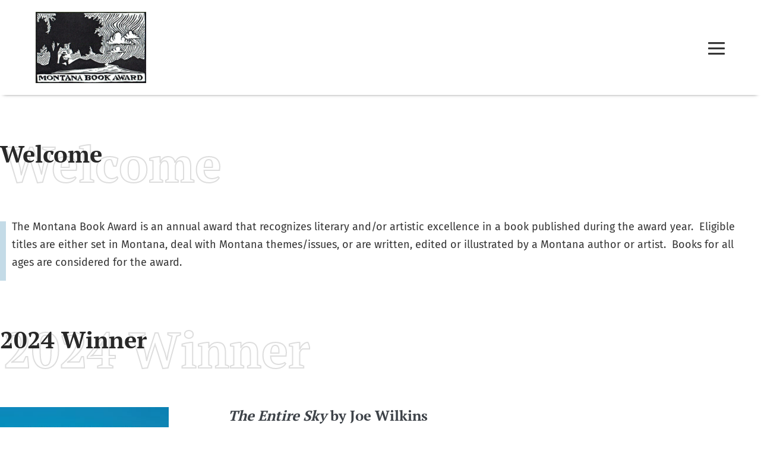

--- FILE ---
content_type: text/html; charset=UTF-8
request_url: https://montanabookaward.org/
body_size: 12695
content:
<!DOCTYPE html>

<html lang="en-US" prefix="og: https://ogp.me/ns#">

<head>
	<meta charset="UTF-8">
	<meta name="viewport" content="width=device-width, initial-scale=1">
	<link rel="profile" href="http://gmpg.org/xfn/11">
		<style>img:is([sizes="auto" i], [sizes^="auto," i]) { contain-intrinsic-size: 3000px 1500px }</style>
	
<!-- Search Engine Optimization by Rank Math - https://rankmath.com/ -->
<title>Welcome - Montana Book Award</title>
<meta name="description" content="The Montana Book Award is an annual award that recognizes literary and/or artistic excellence in a book published during the award year.  Eligible titles are"/>
<meta name="robots" content="index, follow, max-snippet:-1, max-video-preview:-1, max-image-preview:large"/>
<link rel="canonical" href="https://montanabookaward.org/" />
<meta property="og:locale" content="en_US" />
<meta property="og:type" content="website" />
<meta property="og:title" content="Welcome - Montana Book Award" />
<meta property="og:description" content="The Montana Book Award is an annual award that recognizes literary and/or artistic excellence in a book published during the award year.  Eligible titles are" />
<meta property="og:url" content="https://montanabookaward.org/" />
<meta property="og:site_name" content="Montana Book Award" />
<meta property="og:updated_time" content="2025-04-18T20:39:10+00:00" />
<meta property="article:published_time" content="2020-04-18T12:03:51+00:00" />
<meta property="article:modified_time" content="2025-04-18T20:39:10+00:00" />
<meta name="twitter:card" content="summary_large_image" />
<meta name="twitter:title" content="Welcome - Montana Book Award" />
<meta name="twitter:description" content="The Montana Book Award is an annual award that recognizes literary and/or artistic excellence in a book published during the award year.  Eligible titles are" />
<meta name="twitter:label1" content="Written by" />
<meta name="twitter:data1" content="TestMBA2020" />
<meta name="twitter:label2" content="Time to read" />
<meta name="twitter:data2" content="1 minute" />
<script type="application/ld+json" class="rank-math-schema">{"@context":"https://schema.org","@graph":[{"@type":"Organization","@id":"https://montanabookaward.org/#organization","name":"Montana Book Award","url":"https://montanabookaward.org","logo":{"@type":"ImageObject","@id":"https://montanabookaward.org/#logo","url":"https://montanabookaward.org/wp-content/uploads/2020/04/cropped-mba_logo-2.jpg","contentUrl":"https://montanabookaward.org/wp-content/uploads/2020/04/cropped-mba_logo-2.jpg","caption":"Montana Book Award","inLanguage":"en-US","width":"244","height":"158"}},{"@type":"WebSite","@id":"https://montanabookaward.org/#website","url":"https://montanabookaward.org","name":"Montana Book Award","publisher":{"@id":"https://montanabookaward.org/#organization"},"inLanguage":"en-US","potentialAction":{"@type":"SearchAction","target":"https://montanabookaward.org/?s={search_term_string}","query-input":"required name=search_term_string"}},{"@type":"ImageObject","@id":"https://montanabookaward.org/wp-content/uploads/2025/02/Entire-Sky.jpg","url":"https://montanabookaward.org/wp-content/uploads/2025/02/Entire-Sky.jpg","width":"200","height":"200","inLanguage":"en-US"},{"@type":"WebPage","@id":"https://montanabookaward.org/#webpage","url":"https://montanabookaward.org/","name":"Welcome - Montana Book Award","datePublished":"2020-04-18T12:03:51+00:00","dateModified":"2025-04-18T20:39:10+00:00","about":{"@id":"https://montanabookaward.org/#organization"},"isPartOf":{"@id":"https://montanabookaward.org/#website"},"primaryImageOfPage":{"@id":"https://montanabookaward.org/wp-content/uploads/2025/02/Entire-Sky.jpg"},"inLanguage":"en-US"},{"@type":"Person","@id":"https://montanabookaward.org/author/testmba2020/","name":"TestMBA2020","url":"https://montanabookaward.org/author/testmba2020/","image":{"@type":"ImageObject","@id":"https://secure.gravatar.com/avatar/fb6171a5464faa35a2d1afa0f59bb0eff2c362208a8b80573de34dfe1a505532?s=96&amp;d=mm&amp;r=g","url":"https://secure.gravatar.com/avatar/fb6171a5464faa35a2d1afa0f59bb0eff2c362208a8b80573de34dfe1a505532?s=96&amp;d=mm&amp;r=g","caption":"TestMBA2020","inLanguage":"en-US"},"sameAs":["http://montanabookaward.org"],"worksFor":{"@id":"https://montanabookaward.org/#organization"}},{"@type":"Article","headline":"Welcome - Montana Book Award","keywords":"Welcome","datePublished":"2020-04-18T12:03:51+00:00","dateModified":"2025-04-18T20:39:10+00:00","author":{"@id":"https://montanabookaward.org/author/testmba2020/","name":"TestMBA2020"},"publisher":{"@id":"https://montanabookaward.org/#organization"},"description":"The Montana Book Award is an annual award that recognizes literary and/or artistic excellence in a book published during the award year.\u00a0 Eligible titles are","name":"Welcome - Montana Book Award","@id":"https://montanabookaward.org/#richSnippet","isPartOf":{"@id":"https://montanabookaward.org/#webpage"},"image":{"@id":"https://montanabookaward.org/wp-content/uploads/2025/02/Entire-Sky.jpg"},"inLanguage":"en-US","mainEntityOfPage":{"@id":"https://montanabookaward.org/#webpage"}}]}</script>
<meta name="google-site-verification" content="g7g9bHEWLE-ClHOA--4IOnT4YCsyqzB5MGpEWWz3btU" />
<!-- /Rank Math WordPress SEO plugin -->

		<style class="wpbf-google-fonts">@font-face{font-family:'Fira Sans';font-style:normal;font-weight:400;font-display:swap;src:url(https://montanabookaward.org/wp-content/fonts/fira-sans/va9E4kDNxMZdWfMOD5VvmojLeTY.woff2) format('woff2');unicode-range:U+0460-052F,U+1C80-1C88,U+20B4,U+2DE0-2DFF,U+A640-A69F,U+FE2E-FE2F;}@font-face{font-family:'Fira Sans';font-style:normal;font-weight:400;font-display:swap;src:url(https://montanabookaward.org/wp-content/fonts/fira-sans/va9E4kDNxMZdWfMOD5Vvk4jLeTY.woff2) format('woff2');unicode-range:U+0301,U+0400-045F,U+0490-0491,U+04B0-04B1,U+2116;}@font-face{font-family:'Fira Sans';font-style:normal;font-weight:400;font-display:swap;src:url(https://montanabookaward.org/wp-content/fonts/fira-sans/va9E4kDNxMZdWfMOD5Vvm4jLeTY.woff2) format('woff2');unicode-range:U+1F00-1FFF;}@font-face{font-family:'Fira Sans';font-style:normal;font-weight:400;font-display:swap;src:url(https://montanabookaward.org/wp-content/fonts/fira-sans/va9E4kDNxMZdWfMOD5VvlIjLeTY.woff2) format('woff2');unicode-range:U+0370-0377,U+037A-037F,U+0384-038A,U+038C,U+038E-03A1,U+03A3-03FF;}@font-face{font-family:'Fira Sans';font-style:normal;font-weight:400;font-display:swap;src:url(https://montanabookaward.org/wp-content/fonts/fira-sans/va9E4kDNxMZdWfMOD5VvmIjLeTY.woff2) format('woff2');unicode-range:U+0102-0103,U+0110-0111,U+0128-0129,U+0168-0169,U+01A0-01A1,U+01AF-01B0,U+0300-0301,U+0303-0304,U+0308-0309,U+0323,U+0329,U+1EA0-1EF9,U+20AB;}@font-face{font-family:'Fira Sans';font-style:normal;font-weight:400;font-display:swap;src:url(https://montanabookaward.org/wp-content/fonts/fira-sans/va9E4kDNxMZdWfMOD5VvmYjLeTY.woff2) format('woff2');unicode-range:U+0100-02AF,U+0304,U+0308,U+0329,U+1E00-1E9F,U+1EF2-1EFF,U+2020,U+20A0-20AB,U+20AD-20C0,U+2113,U+2C60-2C7F,U+A720-A7FF;}@font-face{font-family:'Fira Sans';font-style:normal;font-weight:400;font-display:swap;src:url(https://montanabookaward.org/wp-content/fonts/fira-sans/va9E4kDNxMZdWfMOD5Vvl4jL.woff2) format('woff2');unicode-range:U+0000-00FF,U+0131,U+0152-0153,U+02BB-02BC,U+02C6,U+02DA,U+02DC,U+0304,U+0308,U+0329,U+2000-206F,U+2074,U+20AC,U+2122,U+2191,U+2193,U+2212,U+2215,U+FEFF,U+FFFD;}@font-face{font-family:'Fira Sans';font-style:normal;font-weight:700;font-display:swap;src:url(https://montanabookaward.org/wp-content/fonts/fira-sans/va9B4kDNxMZdWfMOD5VnLK3eSxf6TF0.woff2) format('woff2');unicode-range:U+0460-052F,U+1C80-1C88,U+20B4,U+2DE0-2DFF,U+A640-A69F,U+FE2E-FE2F;}@font-face{font-family:'Fira Sans';font-style:normal;font-weight:700;font-display:swap;src:url(https://montanabookaward.org/wp-content/fonts/fira-sans/va9B4kDNxMZdWfMOD5VnLK3eQhf6TF0.woff2) format('woff2');unicode-range:U+0301,U+0400-045F,U+0490-0491,U+04B0-04B1,U+2116;}@font-face{font-family:'Fira Sans';font-style:normal;font-weight:700;font-display:swap;src:url(https://montanabookaward.org/wp-content/fonts/fira-sans/va9B4kDNxMZdWfMOD5VnLK3eShf6TF0.woff2) format('woff2');unicode-range:U+1F00-1FFF;}@font-face{font-family:'Fira Sans';font-style:normal;font-weight:700;font-display:swap;src:url(https://montanabookaward.org/wp-content/fonts/fira-sans/va9B4kDNxMZdWfMOD5VnLK3eRRf6TF0.woff2) format('woff2');unicode-range:U+0370-0377,U+037A-037F,U+0384-038A,U+038C,U+038E-03A1,U+03A3-03FF;}@font-face{font-family:'Fira Sans';font-style:normal;font-weight:700;font-display:swap;src:url(https://montanabookaward.org/wp-content/fonts/fira-sans/va9B4kDNxMZdWfMOD5VnLK3eSRf6TF0.woff2) format('woff2');unicode-range:U+0102-0103,U+0110-0111,U+0128-0129,U+0168-0169,U+01A0-01A1,U+01AF-01B0,U+0300-0301,U+0303-0304,U+0308-0309,U+0323,U+0329,U+1EA0-1EF9,U+20AB;}@font-face{font-family:'Fira Sans';font-style:normal;font-weight:700;font-display:swap;src:url(https://montanabookaward.org/wp-content/fonts/fira-sans/va9B4kDNxMZdWfMOD5VnLK3eSBf6TF0.woff2) format('woff2');unicode-range:U+0100-02AF,U+0304,U+0308,U+0329,U+1E00-1E9F,U+1EF2-1EFF,U+2020,U+20A0-20AB,U+20AD-20C0,U+2113,U+2C60-2C7F,U+A720-A7FF;}@font-face{font-family:'Fira Sans';font-style:normal;font-weight:700;font-display:swap;src:url(https://montanabookaward.org/wp-content/fonts/fira-sans/va9B4kDNxMZdWfMOD5VnLK3eRhf6.woff2) format('woff2');unicode-range:U+0000-00FF,U+0131,U+0152-0153,U+02BB-02BC,U+02C6,U+02DA,U+02DC,U+0304,U+0308,U+0329,U+2000-206F,U+2074,U+20AC,U+2122,U+2191,U+2193,U+2212,U+2215,U+FEFF,U+FFFD;}@font-face{font-family:'PT Serif';font-style:normal;font-weight:700;font-display:swap;src:url(https://montanabookaward.org/wp-content/fonts/pt-serif/EJRSQgYoZZY2vCFuvAnt66qfVyvHpA.woff2) format('woff2');unicode-range:U+0460-052F,U+1C80-1C88,U+20B4,U+2DE0-2DFF,U+A640-A69F,U+FE2E-FE2F;}@font-face{font-family:'PT Serif';font-style:normal;font-weight:700;font-display:swap;src:url(https://montanabookaward.org/wp-content/fonts/pt-serif/EJRSQgYoZZY2vCFuvAnt66qWVyvHpA.woff2) format('woff2');unicode-range:U+0301,U+0400-045F,U+0490-0491,U+04B0-04B1,U+2116;}@font-face{font-family:'PT Serif';font-style:normal;font-weight:700;font-display:swap;src:url(https://montanabookaward.org/wp-content/fonts/pt-serif/EJRSQgYoZZY2vCFuvAnt66qcVyvHpA.woff2) format('woff2');unicode-range:U+0100-02AF,U+0304,U+0308,U+0329,U+1E00-1E9F,U+1EF2-1EFF,U+2020,U+20A0-20AB,U+20AD-20C0,U+2113,U+2C60-2C7F,U+A720-A7FF;}@font-face{font-family:'PT Serif';font-style:normal;font-weight:700;font-display:swap;src:url(https://montanabookaward.org/wp-content/fonts/pt-serif/EJRSQgYoZZY2vCFuvAnt66qSVys.woff2) format('woff2');unicode-range:U+0000-00FF,U+0131,U+0152-0153,U+02BB-02BC,U+02C6,U+02DA,U+02DC,U+0304,U+0308,U+0329,U+2000-206F,U+2074,U+20AC,U+2122,U+2191,U+2193,U+2212,U+2215,U+FEFF,U+FFFD;}</style>
		<style id='global-styles-inline-css'>
:root{--wp--preset--aspect-ratio--square: 1;--wp--preset--aspect-ratio--4-3: 4/3;--wp--preset--aspect-ratio--3-4: 3/4;--wp--preset--aspect-ratio--3-2: 3/2;--wp--preset--aspect-ratio--2-3: 2/3;--wp--preset--aspect-ratio--16-9: 16/9;--wp--preset--aspect-ratio--9-16: 9/16;--wp--preset--color--black: #000000;--wp--preset--color--cyan-bluish-gray: #abb8c3;--wp--preset--color--white: #ffffff;--wp--preset--color--pale-pink: #f78da7;--wp--preset--color--vivid-red: #cf2e2e;--wp--preset--color--luminous-vivid-orange: #ff6900;--wp--preset--color--luminous-vivid-amber: #fcb900;--wp--preset--color--light-green-cyan: #7bdcb5;--wp--preset--color--vivid-green-cyan: #00d084;--wp--preset--color--pale-cyan-blue: #8ed1fc;--wp--preset--color--vivid-cyan-blue: #0693e3;--wp--preset--color--vivid-purple: #9b51e0;--wp--preset--gradient--vivid-cyan-blue-to-vivid-purple: linear-gradient(135deg,rgba(6,147,227,1) 0%,rgb(155,81,224) 100%);--wp--preset--gradient--light-green-cyan-to-vivid-green-cyan: linear-gradient(135deg,rgb(122,220,180) 0%,rgb(0,208,130) 100%);--wp--preset--gradient--luminous-vivid-amber-to-luminous-vivid-orange: linear-gradient(135deg,rgba(252,185,0,1) 0%,rgba(255,105,0,1) 100%);--wp--preset--gradient--luminous-vivid-orange-to-vivid-red: linear-gradient(135deg,rgba(255,105,0,1) 0%,rgb(207,46,46) 100%);--wp--preset--gradient--very-light-gray-to-cyan-bluish-gray: linear-gradient(135deg,rgb(238,238,238) 0%,rgb(169,184,195) 100%);--wp--preset--gradient--cool-to-warm-spectrum: linear-gradient(135deg,rgb(74,234,220) 0%,rgb(151,120,209) 20%,rgb(207,42,186) 40%,rgb(238,44,130) 60%,rgb(251,105,98) 80%,rgb(254,248,76) 100%);--wp--preset--gradient--blush-light-purple: linear-gradient(135deg,rgb(255,206,236) 0%,rgb(152,150,240) 100%);--wp--preset--gradient--blush-bordeaux: linear-gradient(135deg,rgb(254,205,165) 0%,rgb(254,45,45) 50%,rgb(107,0,62) 100%);--wp--preset--gradient--luminous-dusk: linear-gradient(135deg,rgb(255,203,112) 0%,rgb(199,81,192) 50%,rgb(65,88,208) 100%);--wp--preset--gradient--pale-ocean: linear-gradient(135deg,rgb(255,245,203) 0%,rgb(182,227,212) 50%,rgb(51,167,181) 100%);--wp--preset--gradient--electric-grass: linear-gradient(135deg,rgb(202,248,128) 0%,rgb(113,206,126) 100%);--wp--preset--gradient--midnight: linear-gradient(135deg,rgb(2,3,129) 0%,rgb(40,116,252) 100%);--wp--preset--font-size--small: 14px;--wp--preset--font-size--medium: 20px;--wp--preset--font-size--large: 20px;--wp--preset--font-size--x-large: 42px;--wp--preset--font-size--tiny: 12px;--wp--preset--font-size--regular: 16px;--wp--preset--font-size--larger: 32px;--wp--preset--font-size--extra: 44px;--wp--preset--spacing--20: 0.44rem;--wp--preset--spacing--30: 0.67rem;--wp--preset--spacing--40: 1rem;--wp--preset--spacing--50: 1.5rem;--wp--preset--spacing--60: 2.25rem;--wp--preset--spacing--70: 3.38rem;--wp--preset--spacing--80: 5.06rem;--wp--preset--shadow--natural: 6px 6px 9px rgba(0, 0, 0, 0.2);--wp--preset--shadow--deep: 12px 12px 50px rgba(0, 0, 0, 0.4);--wp--preset--shadow--sharp: 6px 6px 0px rgba(0, 0, 0, 0.2);--wp--preset--shadow--outlined: 6px 6px 0px -3px rgba(255, 255, 255, 1), 6px 6px rgba(0, 0, 0, 1);--wp--preset--shadow--crisp: 6px 6px 0px rgba(0, 0, 0, 1);}:root { --wp--style--global--content-size: 1000px;--wp--style--global--wide-size: 1400px; }:where(body) { margin: 0; }.wp-site-blocks > .alignleft { float: left; margin-right: 2em; }.wp-site-blocks > .alignright { float: right; margin-left: 2em; }.wp-site-blocks > .aligncenter { justify-content: center; margin-left: auto; margin-right: auto; }:where(.wp-site-blocks) > * { margin-block-start: 24px; margin-block-end: 0; }:where(.wp-site-blocks) > :first-child { margin-block-start: 0; }:where(.wp-site-blocks) > :last-child { margin-block-end: 0; }:root { --wp--style--block-gap: 24px; }:root :where(.is-layout-flow) > :first-child{margin-block-start: 0;}:root :where(.is-layout-flow) > :last-child{margin-block-end: 0;}:root :where(.is-layout-flow) > *{margin-block-start: 24px;margin-block-end: 0;}:root :where(.is-layout-constrained) > :first-child{margin-block-start: 0;}:root :where(.is-layout-constrained) > :last-child{margin-block-end: 0;}:root :where(.is-layout-constrained) > *{margin-block-start: 24px;margin-block-end: 0;}:root :where(.is-layout-flex){gap: 24px;}:root :where(.is-layout-grid){gap: 24px;}.is-layout-flow > .alignleft{float: left;margin-inline-start: 0;margin-inline-end: 2em;}.is-layout-flow > .alignright{float: right;margin-inline-start: 2em;margin-inline-end: 0;}.is-layout-flow > .aligncenter{margin-left: auto !important;margin-right: auto !important;}.is-layout-constrained > .alignleft{float: left;margin-inline-start: 0;margin-inline-end: 2em;}.is-layout-constrained > .alignright{float: right;margin-inline-start: 2em;margin-inline-end: 0;}.is-layout-constrained > .aligncenter{margin-left: auto !important;margin-right: auto !important;}.is-layout-constrained > :where(:not(.alignleft):not(.alignright):not(.alignfull)){max-width: var(--wp--style--global--content-size);margin-left: auto !important;margin-right: auto !important;}.is-layout-constrained > .alignwide{max-width: var(--wp--style--global--wide-size);}body .is-layout-flex{display: flex;}.is-layout-flex{flex-wrap: wrap;align-items: center;}.is-layout-flex > :is(*, div){margin: 0;}body .is-layout-grid{display: grid;}.is-layout-grid > :is(*, div){margin: 0;}body{padding-top: 0px;padding-right: 0px;padding-bottom: 0px;padding-left: 0px;}a:where(:not(.wp-element-button)){text-decoration: underline;}:root :where(.wp-element-button, .wp-block-button__link){background-color: #32373c;border-width: 0;color: #fff;font-family: inherit;font-size: inherit;line-height: inherit;padding: calc(0.667em + 2px) calc(1.333em + 2px);text-decoration: none;}.has-black-color{color: var(--wp--preset--color--black) !important;}.has-cyan-bluish-gray-color{color: var(--wp--preset--color--cyan-bluish-gray) !important;}.has-white-color{color: var(--wp--preset--color--white) !important;}.has-pale-pink-color{color: var(--wp--preset--color--pale-pink) !important;}.has-vivid-red-color{color: var(--wp--preset--color--vivid-red) !important;}.has-luminous-vivid-orange-color{color: var(--wp--preset--color--luminous-vivid-orange) !important;}.has-luminous-vivid-amber-color{color: var(--wp--preset--color--luminous-vivid-amber) !important;}.has-light-green-cyan-color{color: var(--wp--preset--color--light-green-cyan) !important;}.has-vivid-green-cyan-color{color: var(--wp--preset--color--vivid-green-cyan) !important;}.has-pale-cyan-blue-color{color: var(--wp--preset--color--pale-cyan-blue) !important;}.has-vivid-cyan-blue-color{color: var(--wp--preset--color--vivid-cyan-blue) !important;}.has-vivid-purple-color{color: var(--wp--preset--color--vivid-purple) !important;}.has-black-background-color{background-color: var(--wp--preset--color--black) !important;}.has-cyan-bluish-gray-background-color{background-color: var(--wp--preset--color--cyan-bluish-gray) !important;}.has-white-background-color{background-color: var(--wp--preset--color--white) !important;}.has-pale-pink-background-color{background-color: var(--wp--preset--color--pale-pink) !important;}.has-vivid-red-background-color{background-color: var(--wp--preset--color--vivid-red) !important;}.has-luminous-vivid-orange-background-color{background-color: var(--wp--preset--color--luminous-vivid-orange) !important;}.has-luminous-vivid-amber-background-color{background-color: var(--wp--preset--color--luminous-vivid-amber) !important;}.has-light-green-cyan-background-color{background-color: var(--wp--preset--color--light-green-cyan) !important;}.has-vivid-green-cyan-background-color{background-color: var(--wp--preset--color--vivid-green-cyan) !important;}.has-pale-cyan-blue-background-color{background-color: var(--wp--preset--color--pale-cyan-blue) !important;}.has-vivid-cyan-blue-background-color{background-color: var(--wp--preset--color--vivid-cyan-blue) !important;}.has-vivid-purple-background-color{background-color: var(--wp--preset--color--vivid-purple) !important;}.has-black-border-color{border-color: var(--wp--preset--color--black) !important;}.has-cyan-bluish-gray-border-color{border-color: var(--wp--preset--color--cyan-bluish-gray) !important;}.has-white-border-color{border-color: var(--wp--preset--color--white) !important;}.has-pale-pink-border-color{border-color: var(--wp--preset--color--pale-pink) !important;}.has-vivid-red-border-color{border-color: var(--wp--preset--color--vivid-red) !important;}.has-luminous-vivid-orange-border-color{border-color: var(--wp--preset--color--luminous-vivid-orange) !important;}.has-luminous-vivid-amber-border-color{border-color: var(--wp--preset--color--luminous-vivid-amber) !important;}.has-light-green-cyan-border-color{border-color: var(--wp--preset--color--light-green-cyan) !important;}.has-vivid-green-cyan-border-color{border-color: var(--wp--preset--color--vivid-green-cyan) !important;}.has-pale-cyan-blue-border-color{border-color: var(--wp--preset--color--pale-cyan-blue) !important;}.has-vivid-cyan-blue-border-color{border-color: var(--wp--preset--color--vivid-cyan-blue) !important;}.has-vivid-purple-border-color{border-color: var(--wp--preset--color--vivid-purple) !important;}.has-vivid-cyan-blue-to-vivid-purple-gradient-background{background: var(--wp--preset--gradient--vivid-cyan-blue-to-vivid-purple) !important;}.has-light-green-cyan-to-vivid-green-cyan-gradient-background{background: var(--wp--preset--gradient--light-green-cyan-to-vivid-green-cyan) !important;}.has-luminous-vivid-amber-to-luminous-vivid-orange-gradient-background{background: var(--wp--preset--gradient--luminous-vivid-amber-to-luminous-vivid-orange) !important;}.has-luminous-vivid-orange-to-vivid-red-gradient-background{background: var(--wp--preset--gradient--luminous-vivid-orange-to-vivid-red) !important;}.has-very-light-gray-to-cyan-bluish-gray-gradient-background{background: var(--wp--preset--gradient--very-light-gray-to-cyan-bluish-gray) !important;}.has-cool-to-warm-spectrum-gradient-background{background: var(--wp--preset--gradient--cool-to-warm-spectrum) !important;}.has-blush-light-purple-gradient-background{background: var(--wp--preset--gradient--blush-light-purple) !important;}.has-blush-bordeaux-gradient-background{background: var(--wp--preset--gradient--blush-bordeaux) !important;}.has-luminous-dusk-gradient-background{background: var(--wp--preset--gradient--luminous-dusk) !important;}.has-pale-ocean-gradient-background{background: var(--wp--preset--gradient--pale-ocean) !important;}.has-electric-grass-gradient-background{background: var(--wp--preset--gradient--electric-grass) !important;}.has-midnight-gradient-background{background: var(--wp--preset--gradient--midnight) !important;}.has-small-font-size{font-size: var(--wp--preset--font-size--small) !important;}.has-medium-font-size{font-size: var(--wp--preset--font-size--medium) !important;}.has-large-font-size{font-size: var(--wp--preset--font-size--large) !important;}.has-x-large-font-size{font-size: var(--wp--preset--font-size--x-large) !important;}.has-tiny-font-size{font-size: var(--wp--preset--font-size--tiny) !important;}.has-regular-font-size{font-size: var(--wp--preset--font-size--regular) !important;}.has-larger-font-size{font-size: var(--wp--preset--font-size--larger) !important;}.has-extra-font-size{font-size: var(--wp--preset--font-size--extra) !important;}
:root :where(.wp-block-pullquote){font-size: 1.5em;line-height: 1.6;}
</style>
<link rel='stylesheet' id='wpbf-icon-font-css' href='https://montanabookaward.org/wp-content/themes/page-builder-framework/css/min/iconfont-min.css?ver=2.11.6' media='all' />
<link rel='stylesheet' id='wpbf-style-css' href='https://montanabookaward.org/wp-content/themes/page-builder-framework/css/min/style-min.css?ver=2.11.6' media='all' />
<link rel='stylesheet' id='wpbf-premium-css' href='https://montanabookaward.org/wp-content/plugins/wpbf-premium/css/wpbf-premium.css?ver=2.10.2' media='all' />
<style id='wpbf-premium-inline-css'>
h2{text-transform:none;}h3{text-transform:none;}body,button,input,optgroup,select,textarea,h1,h2,h3,h4,h5,h6{font-family:"Fira Sans";font-weight:400;font-style:normal;}body{color:#353535;}.wpbf-menu,.wpbf-mobile-menu{font-family:"Fira Sans";font-weight:400;font-style:normal;}h1,h2,h3,h4,h5,h6{font-family:"PT Serif";font-weight:700;font-style:normal;}h2{font-family:"PT Serif";font-weight:700;font-style:normal;}h3{font-family:"PT Serif";font-weight:700;font-style:normal;}.wpbf-container{max-width:1366;}a{color:#006699;}.bypostauthor{border-color:#006699;}.wpbf-button-primary{background:#006699;}a:hover{color:#303030;}.wpbf-button-primary:hover{background:#303030;}.wpbf-menu > .current-menu-item > a{color:#303030!important;}.wp-block-cover .wp-block-cover__inner-container,.wp-block-group .wp-block-group__inner-container{max-width:1366;}.wpbf-sidebar .widget,.elementor-widget-sidebar .widget{background:#ffffff;}.wpbf-archive-content .wpbf-post{text-align:left;}.wpbf-navigation .wpbf-2-3{width:46%;}.wpbf-navigation .wpbf-1-3{width:54%;}.wpbf-logo img,.wpbf-mobile-logo img{width:186px;}.wpbf-nav-wrapper{max-width:1366px;}.wpbf-nav-wrapper{padding-top:25px;padding-bottom:25px;}.wpbf-navigation .wpbf-menu > .menu-item > a{padding-left:34px;padding-right:34px;}.wpbf-navigation:not(.wpbf-navigation-transparent):not(.wpbf-navigation-active){background-color:#ffffff;}.wpbf-navigation .wpbf-menu a,.wpbf-mobile-menu a,.wpbf-close{color:#000000;}.wpbf-navigation .wpbf-menu a,.wpbf-mobile-menu a{font-size:20px;}.wpbf-sub-menu > .menu-item-has-children:not(.wpbf-mega-menu) li{border-bottom:1px solid #f5f5f7;border-bottom-color:#ffffff;}.wpbf-sub-menu > .menu-item-has-children:not(.wpbf-mega-menu) li:last-child{border-bottom:none}.wpbf-sub-menu > .menu-item-has-children:not(.wpbf-mega-menu) .sub-menu{width:275px;}.wpbf-navigation .wpbf-menu .sub-menu a{font-size:16px;}.wpbf-mobile-nav-item{font-size:28px;}.wpbf-menu-effect-modern > .menu-item > a:after{background-color:rgba(0,102,153,0.23);}.wpbf-menu-effect-modern > .menu-item > a:hover:after{width:-moz-calc(100% - 58px);width:-webkit-calc(100% - 58px);width:-o-calc(100% - 58px);width:calc(100% - 58px);}.wpbf-menu-effect-modern > .current-menu-item > a:after{width:-moz-calc(100% - 58px);width:-webkit-calc(100% - 58px);width:-o-calc(100% - 58px);width:calc(100% - 58px);}@media (min-width:481px){.wpbf-grid-small-1-1 > *{width:100%;}.wpbf-grid-small-1-2 > *{width:50%;}.wpbf-grid-small-1-3 > *{width:33.333%;}.wpbf-grid-small-2-3 > *{width:66.666%;}.wpbf-grid-small-1-4 > *{width:25%;}.wpbf-grid-small-1-5 > *{width:20%;}.wpbf-grid-small-1-6 > *{width:16.666%;}.wpbf-grid-small-1-10 > *{width:10%;}.wpbf-small-1-1{width:100%;}.wpbf-small-1-2,.wpbf-small-2-4,.wpbf-small-3-6,.wpbf-small-5-10{width:50%;}.wpbf-small-1-3,.wpbf-small-2-6{width:33.333%;}.wpbf-small-2-3,.wpbf-small-4-6{width:66.666%;}.wpbf-small-1-4{width:25%;}.wpbf-small-3-4{width:75%;}.wpbf-small-1-5,.wpbf-small-2-10{width:20%;}.wpbf-small-2-5,.wpbf-small-4-10{width:40%;}.wpbf-small-3-5,.wpbf-small-6-10{width:60%;}.wpbf-small-4-5,.wpbf-small-8-10{width:80%;}.wpbf-small-1-6{width:16.666%;}.wpbf-small-5-6{width:83.333%;}.wpbf-small-1-10{width:10%;}.wpbf-small-3-10{width:30%;}.wpbf-small-7-10{width:70%;}.wpbf-small-9-10{width:90%;}}@media (min-width:769px){.wpbf-no-sidebar .alignwide{margin-left:-50px;margin-right:-50px;max-width:unset;}.wpbf-grid-divider > [class*='wpbf-medium-']:not(.wpbf-medium-1-1):nth-child(n+2){border-left:1px solid #d9d9e0;}.wpbf-grid-medium-1-1 > *{width:100%;}.wpbf-grid-medium-1-2 > *{width:50%;}.wpbf-grid-medium-1-3 > *{width:33.333%;}.wpbf-grid-medium-2-3 > *{width:66.666%;}.wpbf-grid-medium-1-4 > *{width:25%;}.wpbf-grid-medium-1-5 > *{width:20%;}.wpbf-grid-medium-1-6 > *{width:16.666%;}.wpbf-grid-medium-1-10 > *{width:10%;}.wpbf-medium-1-1{width:100%;}.wpbf-medium-1-2,.wpbf-medium-2-4,.wpbf-medium-3-6,.wpbf-medium-5-10{width:50%;}.wpbf-medium-1-3,.wpbf-medium-2-6{width:33.333%;}.wpbf-medium-2-3,.wpbf-medium-4-6{width:66.666%;}.wpbf-medium-1-4{width:25%;}.wpbf-medium-3-4{width:75%;}.wpbf-medium-1-5,.wpbf-medium-2-10{width:20%;}.wpbf-medium-2-5,.wpbf-medium-4-10{width:40%;}.wpbf-medium-3-5,.wpbf-medium-6-10{width:60%;}.wpbf-medium-4-5,.wpbf-medium-8-10{width:80%;}.wpbf-medium-1-6{width:16.666%;}.wpbf-medium-5-6{width:83.333%;}.wpbf-medium-1-10{width:10%;}.wpbf-medium-3-10{width:30%;}.wpbf-medium-7-10{width:70%;}.wpbf-medium-9-10{width:90%;}}@media (min-width:1501px){.wpbf-no-sidebar .alignwide{margin-left:-75px;margin-right:-75px;}.wpbf-grid-divider > [class*='wpbf-large-']:not(.wpbf-large-1-1):nth-child(n+2){border-left:1px solid #d9d9e0;}.wpbf-grid-large-1-1 > *{width:100%;}.wpbf-grid-large-1-2 > *{width:50%;}.wpbf-grid-large-1-3 > *{width:33.333%;}.wpbf-grid-large-2-3 > *{width:66.666%;}.wpbf-grid-large-1-4 > *{width:25%;}.wpbf-grid-large-1-5 > *{width:20%;}.wpbf-grid-large-1-6 > *{width:16.666%;}.wpbf-grid-large-1-10 > *{width:10%;}.wpbf-large-1-1{width:100%;}.wpbf-large-1-2,.wpbf-large-2-4,.wpbf-large-3-6,.wpbf-large-5-10{width:50%;}.wpbf-large-1-3,.wpbf-large-2-6{width:33.333%;}.wpbf-large-2-3,.wpbf-large-4-6{width:66.666%;}.wpbf-large-1-4{width:25%;}.wpbf-large-3-4{width:75%;}.wpbf-large-1-5,.wpbf-large-2-10{width:20%;}.wpbf-large-2-5,.wpbf-large-4-10{width:40%;}.wpbf-large-3-5,.wpbf-large-6-10{width:60%;}.wpbf-large-4-5,.wpbf-large-8-10{width:80%;}.wpbf-large-1-6{width:16.666%;}.wpbf-large-5-6{width:83.333%;}.wpbf-large-1-10{width:10%;}.wpbf-large-3-10{width:30%;}.wpbf-large-7-10{width:70%;}.wpbf-large-9-10{width:90%;}}@media (min-width:1201px){.wpbf-grid-xlarge-1-1 > *{width:100%;}.wpbf-grid-xlarge-1-2 > *{width:50%;}.wpbf-grid-xlarge-1-3 > *{width:33.333%;}.wpbf-grid-xlarge-2-3 > *{width:66.666%;}.wpbf-grid-xlarge-1-4 > *{width:25%;}.wpbf-grid-xlarge-1-5 > *{width:20%;}.wpbf-grid-xlarge-1-6 > *{width:16.666%;}.wpbf-grid-xlarge-1-10 > *{width:10%;}.wpbf-xlarge-1-1{width:100%;}.wpbf-xlarge-1-2,.wpbf-xlarge-2-4,.wpbf-xlarge-3-6,.wpbf-xlarge-5-10{width:50%;}.wpbf-xlarge-1-3,.wpbf-xlarge-2-6{width:33.333%;}.wpbf-xlarge-2-3,.wpbf-xlarge-4-6{width:66.666%;}.wpbf-xlarge-1-4{width:25%;}.wpbf-xlarge-3-4{width:75%;}.wpbf-xlarge-1-5,.wpbf-xlarge-2-10{width:20%;}.wpbf-xlarge-2-5,.wpbf-xlarge-4-10{width:40%;}.wpbf-xlarge-3-5,.wpbf-xlarge-6-10{width:60%;}.wpbf-xlarge-4-5,.wpbf-xlarge-8-10{width:80%;}.wpbf-xlarge-1-6{width:16.666%;}.wpbf-xlarge-5-6{width:83.333%;}.wpbf-xlarge-1-10{width:10%;}.wpbf-xlarge-3-10{width:30%;}.wpbf-xlarge-7-10{width:70%;}.wpbf-xlarge-9-10{width:90%;}}@media screen and (max-width:1200px){.wpbf-margin-xlarge{margin-top:80px;margin-bottom:80px;}.wpbf-margin-xlarge-top{margin-top:80px;}.wpbf-margin-xlarge-bottom{margin-bottom:80px;}.wpbf-margin-xlarge-left{margin-left:80px;}.wpbf-margin-xlarge-right{margin-right:80px;}.wpbf-padding-xlarge{padding-top:80px;padding-bottom:80px;}.wpbf-padding-xlarge-top{padding-top:80px;}.wpbf-padding-xlarge-bottom{padding-bottom:80px;}.wpbf-padding-xlarge-left{padding-left:80px;}.wpbf-padding-xlarge-right{padding-right:80px;}}@media screen and (max-width:1500px){.wpbf-margin-large,.wpbf-margin-xlarge{margin-top:40px;margin-bottom:40px;}.wpbf-margin-large-top{margin-top:40px;}.wpbf-margin-large-bottom{margin-bottom:40px;}.wpbf-margin-large-left{margin-left:40px;}.wpbf-margin-large-right{margin-right:40px;}.wpbf-margin-xlarge-top{margin-top:40px;}.wpbf-margin-xlarge-bottom{margin-bottom:40px;}.wpbf-margin-xlarge-left{margin-left:40px;}.wpbf-margin-xlarge-right{margin-right:40px;}.wpbf-padding-large,.wpbf-padding-xlarge{padding-top:40px;padding-bottom:40px;}.wpbf-padding-large-top{padding-top:40px;}.wpbf-padding-large-bottom{padding-bottom:40px;}.wpbf-padding-large-left{padding-left:40px;}.wpbf-padding-large-right{padding-right:40px;}.wpbf-padding-xlarge-top{padding-top:40px;}.wpbf-padding-xlarge-bottom{padding-bottom:40px;}.wpbf-padding-xlarge-left{padding-left:40px;}.wpbf-padding-xlarge-right{padding-right:40px;}}@media screen and (max-width:768px){.wpbf-footer-two-columns,.wpbf-pre-header-two-columns{display:block;}.wpbf-footer-two-columns .wpbf-inner-footer-left,.wpbf-footer-two-columns .wpbf-inner-footer-right,.wpbf-pre-header-two-columns .wpbf-inner-pre-header-left,.wpbf-pre-header-two-columns .wpbf-inner-pre-header-right{display:block;width:100%;text-align:center;}.wpbf-page-footer .wpbf-inner-footer-right .wpbf-menu{float:none;width:100%; display:flex; align-items:center; justify-content:center;}.wpbf-page-footer .wpbf-inner-footer-left .wpbf-menu{float:none;width:100%; display:flex; align-items:center; justify-content:center;}}@media screen and (max-width:480px){.wpbf-margin-medium,.wpbf-margin-large,.wpbf-margin-xlarge{margin-top:20px;margin-bottom:20px;}.wpbf-margin-large-top{margin-top:20px;}.wpbf-margin-large-bottom{margin-bottom:20px;}.wpbf-margin-large-left{margin-left:20px;}.wpbf-margin-large-right{margin-right:20px;}.wpbf-margin-medium-top{margin-top:20px;}.wpbf-margin-medium-bottom{margin-bottom:20px;}.wpbf-margin-medium-left{margin-left:20px;}.wpbf-margin-medium-right{margin-right:20px;}.wpbf-margin-xlarge-top{margin-top:20px;}.wpbf-margin-xlarge-bottom{margin-bottom:20px;}.wpbf-margin-xlarge-left{margin-left:20px;}.wpbf-margin-xlarge-right{margin-right:20px;}.wpbf-padding-medium,.wpbf-padding-large,.wpbf-padding-xlarge{padding-top:20px;padding-bottom:20px;}.wpbf-padding-large-top{padding-top:20px;}.wpbf-padding-large-bottom{padding-bottom:20px;}.wpbf-padding-large-left{padding-left:20px;}.wpbf-padding-large-right{padding-right:20px;}.wpbf-padding-medium-top{padding-top:20px;}.wpbf-padding-medium-bottom{padding-bottom:20px;}.wpbf-padding-medium-left{padding-left:20px;}.wpbf-padding-medium-right{padding-right:20px;}.wpbf-padding-xlarge-top{padding-top:20px;}.wpbf-padding-xlarge-bottom{padding-bottom:20px;}.wpbf-padding-xlarge-left{padding-left:20px;}.wpbf-padding-xlarge-right{padding-right:20px;}}@media (min-width:1501px){.wpbf-visible-small{display:none !important;}.wpbf-visible-medium{display:none !important;}.wpbf-hidden-large{display:none !important;}}@media (min-width:769px) and (max-width:1500px){.wpbf-visible-small{display:none !important;}.wpbf-visible-large{display:none !important ;}.wpbf-hidden-medium{display:none !important;}}@media (max-width:768px){.wpbf-visible-medium{display:none !important;}.wpbf-visible-large{display:none !important;}.wpbf-hidden-small{display:none !important;}}@media (min-width: 1501px){.wpbf-row-reverse-large{flex-direction:row-reverse;}.wpbf-column-reverse-large{flex-direction:column-reverse;}}@media screen and (max-width:768px){.wpbf-row-reverse-medium{flex-direction:row-reverse;}.wpbf-column-reverse-medium{flex-direction:column-reverse;}}@media screen and (max-width:480px){.wpbf-row-reverse-small{flex-direction:row-reverse;}.wpbf-column-reverse-small{flex-direction:column-reverse;}}
</style>
<link rel='stylesheet' id='wpbf-style-child-css' href='https://montanabookaward.org/wp-content/themes/page-builder-framework-child/style.css?ver=1.2' media='all' />
<link rel='stylesheet' id='elementor-icons-css' href='https://montanabookaward.org/wp-content/plugins/elementor/assets/lib/eicons/css/elementor-icons.min.css?ver=5.44.0' media='all' />
<link rel='stylesheet' id='elementor-frontend-css' href='https://montanabookaward.org/wp-content/plugins/elementor/assets/css/frontend.min.css?ver=3.32.1' media='all' />
<link rel='stylesheet' id='elementor-post-28-css' href='https://montanabookaward.org/wp-content/uploads/elementor/css/post-28.css?ver=1768415952' media='all' />
<link rel='stylesheet' id='widget-heading-css' href='https://montanabookaward.org/wp-content/plugins/elementor/assets/css/widget-heading.min.css?ver=3.32.1' media='all' />
<link rel='stylesheet' id='widget-image-css' href='https://montanabookaward.org/wp-content/plugins/elementor/assets/css/widget-image.min.css?ver=3.32.1' media='all' />
<link rel='stylesheet' id='elementor-post-9-css' href='https://montanabookaward.org/wp-content/uploads/elementor/css/post-9.css?ver=1768415952' media='all' />
<link rel='stylesheet' id='elementor-gf-local-roboto-css' href='https://montanabookaward.org/wp-content/uploads/elementor/google-fonts/css/roboto.css?ver=1744062268' media='all' />
<link rel='stylesheet' id='elementor-gf-local-robotoslab-css' href='https://montanabookaward.org/wp-content/uploads/elementor/google-fonts/css/robotoslab.css?ver=1744062272' media='all' />
<script src="https://montanabookaward.org/wp-includes/js/jquery/jquery.min.js?ver=3.7.1" id="jquery-core-js"></script>
<link rel="https://api.w.org/" href="https://montanabookaward.org/wp-json/" /><link rel="alternate" title="JSON" type="application/json" href="https://montanabookaward.org/wp-json/wp/v2/pages/9" /><link rel="EditURI" type="application/rsd+xml" title="RSD" href="https://montanabookaward.org/xmlrpc.php?rsd" />
<link rel="alternate" title="oEmbed (JSON)" type="application/json+oembed" href="https://montanabookaward.org/wp-json/oembed/1.0/embed?url=https%3A%2F%2Fmontanabookaward.org%2F" />
<link rel="alternate" title="oEmbed (XML)" type="text/xml+oembed" href="https://montanabookaward.org/wp-json/oembed/1.0/embed?url=https%3A%2F%2Fmontanabookaward.org%2F&#038;format=xml" />
<meta name="theme-color" content="#006699"><meta name="generator" content="Elementor 3.32.1; features: additional_custom_breakpoints; settings: css_print_method-external, google_font-enabled, font_display-auto">
<style>.recentcomments a{display:inline !important;padding:0 !important;margin:0 !important;}</style>			<style>
				.e-con.e-parent:nth-of-type(n+4):not(.e-lazyloaded):not(.e-no-lazyload),
				.e-con.e-parent:nth-of-type(n+4):not(.e-lazyloaded):not(.e-no-lazyload) * {
					background-image: none !important;
				}
				@media screen and (max-height: 1024px) {
					.e-con.e-parent:nth-of-type(n+3):not(.e-lazyloaded):not(.e-no-lazyload),
					.e-con.e-parent:nth-of-type(n+3):not(.e-lazyloaded):not(.e-no-lazyload) * {
						background-image: none !important;
					}
				}
				@media screen and (max-height: 640px) {
					.e-con.e-parent:nth-of-type(n+2):not(.e-lazyloaded):not(.e-no-lazyload),
					.e-con.e-parent:nth-of-type(n+2):not(.e-lazyloaded):not(.e-no-lazyload) * {
						background-image: none !important;
					}
				}
			</style>
			<link rel="icon" href="https://montanabookaward.org/wp-content/uploads/2020/04/cropped-mba_logo-1-32x32.jpg" sizes="32x32" />
<link rel="icon" href="https://montanabookaward.org/wp-content/uploads/2020/04/cropped-mba_logo-1-192x192.jpg" sizes="192x192" />
<link rel="apple-touch-icon" href="https://montanabookaward.org/wp-content/uploads/2020/04/cropped-mba_logo-1-180x180.jpg" />
<meta name="msapplication-TileImage" content="https://montanabookaward.org/wp-content/uploads/2020/04/cropped-mba_logo-1-270x270.jpg" />
		<style id="wp-custom-css">
			div.wpbf-navigation
	{
  -webkit-box-shadow: 0 4px 6px -6px #222;
  -moz-box-shadow: 0 4px 6px -6px #222;
  box-shadow: 0 4px 6px -6px #222;
}

.title-large-with-outline .elementor-heading-title.elementor-size-default {
	color: transparent !important;
	-webkit-text-stroke-width: 2px;
	-webkit-text-stroke-color: rgba(84,84,84,.2);
}
		</style>
		</head>

<body class="home wp-singular page-template-default page page-id-9 wp-custom-logo wp-theme-page-builder-framework wp-child-theme-page-builder-framework-child wpbf-responsive-breakpoints wpbf-mobile-breakpoint-480 wpbf-medium-breakpoint-768 wpbf-desktop-breakpoint-1500 wpbf wpbf-welcome wpbf-no-sidebar wpbf-full-width elementor-default elementor-kit-28 elementor-page elementor-page-9" itemscope="itemscope" itemtype="https://schema.org/WebPage">

	<a class="screen-reader-text skip-link" href="#content" title="Skip to content">Skip to content</a>

	
	
	<div id="container" class="hfeed wpbf-page">

		
		
<header id="header" class="wpbf-page-header" itemscope="itemscope" itemtype="https://schema.org/WPHeader">

	
	
	<div class="wpbf-navigation" data-sub-menu-animation-duration="250">

		
		
<div class="wpbf-container wpbf-container-center wpbf-visible-large wpbf-nav-wrapper wpbf-menu-right">

	<div class="wpbf-grid wpbf-grid-collapse">

		<div class="wpbf-1-4 wpbf-logo-container">

			<div class="wpbf-logo" itemscope="itemscope" itemtype="https://schema.org/Organization"><a href="https://montanabookaward.org" itemprop="url"><img src="https://montanabookaward.org/wp-content/uploads/2020/04/cropped-mba_logo-2.jpg" alt="Montana Book Award" title="Montana Book Award" width="244" height="158" itemprop="logo" /></a></div>
		</div>

		<div class="wpbf-3-4 wpbf-menu-container">

			
			<nav id="navigation" class="wpbf-clearfix" itemscope="itemscope" itemtype="https://schema.org/SiteNavigationElement" aria-label="Site Navigation">

				
				
		<style class="wpbf-mega-menu-styles">
					</style>

		<ul id="menu-primary-nav" class="wpbf-menu wpbf-sub-menu wpbf-sub-menu-align-left wpbf-sub-menu-animation-down wpbf-menu-effect-modern wpbf-menu-animation-fade wpbf-menu-align-center"><li id="menu-item-40" class="menu-item menu-item-type-post_type menu-item-object-page menu-item-home current-menu-item page_item page-item-9 current_page_item menu-item-40"><a href="https://montanabookaward.org/" aria-current="page">Welcome</a></li>
<li id="menu-item-39" class="menu-item menu-item-type-post_type menu-item-object-page menu-item-39"><a href="https://montanabookaward.org/history/">History</a></li>
<li id="menu-item-665" class="menu-item menu-item-type-post_type menu-item-object-page menu-item-665"><a href="https://montanabookaward.org/award-winners/">Award Winners</a></li>
<li id="menu-item-43" class="menu-item menu-item-type-post_type menu-item-object-page menu-item-43"><a href="https://montanabookaward.org/how-to-nominate/">How to Nominate</a></li>
<li id="menu-item-49" class="menu-item menu-item-type-post_type menu-item-object-page menu-item-49"><a href="https://montanabookaward.org/contact/">Contact</a></li>
</ul>
				
			</nav>

			
		</div>

	</div>

</div>

		
<div class="wpbf-mobile-menu-hamburger wpbf-hidden-large">

	<div class="wpbf-mobile-nav-wrapper wpbf-container wpbf-container-center">

		<div class="wpbf-mobile-logo-container wpbf-2-3">

			<div class="wpbf-mobile-logo" itemscope="itemscope" itemtype="https://schema.org/Organization"><a href="https://montanabookaward.org" itemprop="url"><img src="http://montanabookaward.org/wp-content/uploads/2020/04/mba_logo.jpg" alt="Montana Book Award" title="Montana Book Award" width="244" height="158" itemprop="logo" /></a></div>
		</div>

		<div class="wpbf-menu-toggle-container wpbf-1-3">

			
			
				<button id="wpbf-mobile-menu-toggle" class="wpbf-mobile-nav-item wpbf-mobile-menu-toggle wpbff wpbff-hamburger" aria-label="Mobile Site Navigation" aria-controls="navigation" aria-expanded="false" aria-haspopup="true">
					<span class="screen-reader-text">Menu Toggle</span>
				</button>

			

			
		</div>

	</div>

	<div class="wpbf-mobile-menu-container">

		
		<nav id="mobile-navigation" itemscope="itemscope" itemtype="https://schema.org/SiteNavigationElement" aria-labelledby="wpbf-mobile-menu-toggle">

			
			<ul id="menu-primary-nav-1" class="wpbf-mobile-menu"><li class="menu-item menu-item-type-post_type menu-item-object-page menu-item-home current-menu-item page_item page-item-9 current_page_item menu-item-40"><a href="https://montanabookaward.org/" aria-current="page">Welcome</a></li>
<li class="menu-item menu-item-type-post_type menu-item-object-page menu-item-39"><a href="https://montanabookaward.org/history/">History</a></li>
<li class="menu-item menu-item-type-post_type menu-item-object-page menu-item-665"><a href="https://montanabookaward.org/award-winners/">Award Winners</a></li>
<li class="menu-item menu-item-type-post_type menu-item-object-page menu-item-43"><a href="https://montanabookaward.org/how-to-nominate/">How to Nominate</a></li>
<li class="menu-item menu-item-type-post_type menu-item-object-page menu-item-49"><a href="https://montanabookaward.org/contact/">Contact</a></li>
</ul>
			
		</nav>

		
	</div>

</div>

		
	</div>

	
</header>

		
<div id="content">

		
	
		
		<div class="wpbf-grid wpbf-main-grid wpbf-grid-medium">

			
			<main id="main" class="wpbf-main wpbf-medium-2-3 wpbf-single-content wpbf-page-content">

				
				
				
				
				<div class="entry-content" itemprop="text">

					
							<div data-elementor-type="wp-page" data-elementor-id="9" class="elementor elementor-9" data-elementor-post-type="page">
						<section class="elementor-section elementor-top-section elementor-element elementor-element-555a6f0 elementor-section-boxed elementor-section-height-default elementor-section-height-default" data-id="555a6f0" data-element_type="section">
						<div class="elementor-container elementor-column-gap-default">
					<div class="elementor-column elementor-col-100 elementor-top-column elementor-element elementor-element-50586da" data-id="50586da" data-element_type="column">
			<div class="elementor-widget-wrap elementor-element-populated">
						<div class="elementor-element elementor-element-26d87dd title-large-with-outline elementor-absolute elementor-hidden-phone elementor-hidden-tablet elementor-widget elementor-widget-heading" data-id="26d87dd" data-element_type="widget" data-settings="{&quot;_position&quot;:&quot;absolute&quot;}" data-widget_type="heading.default">
				<div class="elementor-widget-container">
					<h2 class="elementor-heading-title elementor-size-default">Welcome</h2>				</div>
				</div>
				<div class="elementor-element elementor-element-144a442 elementor-widget elementor-widget-heading" data-id="144a442" data-element_type="widget" data-widget_type="heading.default">
				<div class="elementor-widget-container">
					<h1 class="elementor-heading-title elementor-size-default">Welcome</h1>				</div>
				</div>
					</div>
		</div>
					</div>
		</section>
				<section class="elementor-section elementor-top-section elementor-element elementor-element-e30a3a6 elementor-section-boxed elementor-section-height-default elementor-section-height-default" data-id="e30a3a6" data-element_type="section">
						<div class="elementor-container elementor-column-gap-default">
					<div class="elementor-column elementor-col-100 elementor-top-column elementor-element elementor-element-ec193f4" data-id="ec193f4" data-element_type="column">
			<div class="elementor-widget-wrap elementor-element-populated">
						<div class="elementor-element elementor-element-8c16cd0 elementor-widget elementor-widget-text-editor" data-id="8c16cd0" data-element_type="widget" data-widget_type="text-editor.default">
				<div class="elementor-widget-container">
									<p>The Montana Book Award is an annual award that recognizes literary and/or artistic excellence in a book published during the award year.  Eligible titles are either set in Montana, deal with Montana themes/issues, or are written, edited or illustrated by a Montana author or artist.  Books for all ages are considered for the award.</p>								</div>
				</div>
				<div class="elementor-element elementor-element-39a6654 elementor-hidden-desktop elementor-hidden-tablet elementor-hidden-mobile elementor-widget elementor-widget-text-editor" data-id="39a6654" data-element_type="widget" data-widget_type="text-editor.default">
				<div class="elementor-widget-container">
									<p><span style="color: #353535; font-family: Fira Sans,serif; font-size: large;">Nominations for the 2024 Montana Book Award are now being accepted.  </span><span style="color: #0070c0; font-family: Fira Sans,serif; font-size: large;"><a href="http://montanabookaward.org/how-to-nominate"><u>Learn more</u></a><span style="color: #353535; font-family: Fira Sans,serif; font-size: large;">.</span></span></p>								</div>
				</div>
					</div>
		</div>
					</div>
		</section>
				<section class="elementor-section elementor-top-section elementor-element elementor-element-fc8da76 elementor-section-boxed elementor-section-height-default elementor-section-height-default" data-id="fc8da76" data-element_type="section">
						<div class="elementor-container elementor-column-gap-default">
					<div class="elementor-column elementor-col-100 elementor-top-column elementor-element elementor-element-45a586b" data-id="45a586b" data-element_type="column">
			<div class="elementor-widget-wrap elementor-element-populated">
						<div class="elementor-element elementor-element-e01d926 title-large-with-outline elementor-absolute elementor-hidden-phone elementor-hidden-tablet elementor-widget elementor-widget-heading" data-id="e01d926" data-element_type="widget" data-settings="{&quot;_position&quot;:&quot;absolute&quot;}" data-widget_type="heading.default">
				<div class="elementor-widget-container">
					<h2 class="elementor-heading-title elementor-size-default">2024 Winner</h2>				</div>
				</div>
				<div class="elementor-element elementor-element-0f79ae8 elementor-widget elementor-widget-heading" data-id="0f79ae8" data-element_type="widget" data-widget_type="heading.default">
				<div class="elementor-widget-container">
					<h2 class="elementor-heading-title elementor-size-default">2024 Winner</h2>				</div>
				</div>
					</div>
		</div>
					</div>
		</section>
				<section class="elementor-section elementor-top-section elementor-element elementor-element-66c880c elementor-section-boxed elementor-section-height-default elementor-section-height-default" data-id="66c880c" data-element_type="section">
						<div class="elementor-container elementor-column-gap-default">
					<div class="elementor-column elementor-col-50 elementor-top-column elementor-element elementor-element-56c0c87" data-id="56c0c87" data-element_type="column">
			<div class="elementor-widget-wrap elementor-element-populated">
						<div class="elementor-element elementor-element-9e60923 elementor-widget elementor-widget-image" data-id="9e60923" data-element_type="widget" data-widget_type="image.default">
				<div class="elementor-widget-container">
															<img fetchpriority="high" decoding="async" width="287" height="445" src="https://montanabookaward.org/wp-content/uploads/2025/02/Entire-Sky.jpg" class="attachment-large size-large wp-image-1044" alt="The Entire Sky by Joe Wilkins" srcset="https://montanabookaward.org/wp-content/uploads/2025/02/Entire-Sky.jpg 287w, https://montanabookaward.org/wp-content/uploads/2025/02/Entire-Sky-193x300.jpg 193w" sizes="(max-width: 287px) 100vw, 287px" />															</div>
				</div>
					</div>
		</div>
				<div class="elementor-column elementor-col-50 elementor-top-column elementor-element elementor-element-5745404" data-id="5745404" data-element_type="column">
			<div class="elementor-widget-wrap elementor-element-populated">
						<div class="elementor-element elementor-element-ca66d6a elementor-widget__width-initial elementor-widget elementor-widget-text-editor" data-id="ca66d6a" data-element_type="widget" data-widget_type="text-editor.default">
				<div class="elementor-widget-container">
									<h3><em>The Entire Sky</em> by Joe Wilkins</h3>								</div>
				</div>
				<div class="elementor-element elementor-element-feadcdb elementor-widget__width-initial elementor-widget elementor-widget-text-editor" data-id="feadcdb" data-element_type="widget" data-widget_type="text-editor.default">
				<div class="elementor-widget-container">
									<p class="x_MsoNormal"><span data-olk-copy-source="MessageBody">The 2024 Montana Book Award winner is <i>The Entire Sky<b> </b></i>by Joe Wilkins, published by Little, Brown.</span></p><p class="x_MsoNormal">In<i> The Entire Sky, </i>author Joe Wilkins weaves a poignant story about a troubled boy on the run, an aging rancher, and a woman at a crossroads, who find unexpected solace and kinship in the family they make. Set in rural Montana, it intertwines themes of personal resilience and redemption with the search for belonging in the face of physical and emotional trauma.  <i>The Entire Sky </i>is an evocative and beautiful exploration of one’s personal sense of isolation against the great expanse of the Montana landscape. </p>								</div>
				</div>
				<div class="elementor-element elementor-element-124e43c elementor-align-left elementor-widget elementor-widget-button" data-id="124e43c" data-element_type="widget" data-widget_type="button.default">
				<div class="elementor-widget-container">
									<div class="elementor-button-wrapper">
					<a class="elementor-button elementor-button-link elementor-size-sm" href="http://montanabookaward.org/award-winners">
						<span class="elementor-button-content-wrapper">
									<span class="elementor-button-text">View 2024 Honor Books</span>
					</span>
					</a>
				</div>
								</div>
				</div>
					</div>
		</div>
					</div>
		</section>
				<section class="elementor-section elementor-top-section elementor-element elementor-element-6b9dce2b elementor-section-boxed elementor-section-height-default elementor-section-height-default" data-id="6b9dce2b" data-element_type="section">
						<div class="elementor-container elementor-column-gap-default">
					<div class="elementor-column elementor-col-50 elementor-top-column elementor-element elementor-element-6cb38713" data-id="6cb38713" data-element_type="column">
			<div class="elementor-widget-wrap elementor-element-populated">
						<div class="elementor-element elementor-element-619e472c elementor-widget elementor-widget-text-editor" data-id="619e472c" data-element_type="widget" data-widget_type="text-editor.default">
				<div class="elementor-widget-container">
									<h3>Art and Artist Info for 2024 Winner</h3>								</div>
				</div>
				<div class="elementor-element elementor-element-73deea38 elementor-widget elementor-widget-text-editor" data-id="73deea38" data-element_type="widget" data-widget_type="text-editor.default">
				<div class="elementor-widget-container">
									<p class="x_MsoNormal"><span data-olk-copy-source="MessageBody">Cedar the sheep by Claudia Paillao.  A tender wool portrait, named after the majestic cedar trees that provided shelter to a character in The Eternal Sky. The piece is crafted from sheep wool sourced from local farmers in Helena, Montana.  Using a barbed needle, Claudia meticulously pokes and shapes the wool fibers, gradually merging them into a single, cohesive work of art. She refers to this technique as &#8216;painting with wool,&#8217; as each strand is carefully placed to evoke the subtle textures and colors of the natural world.</span></p><p class="x_MsoNormal"><a title="https://www.patagonianhands.com/" href="https://www.patagonianhands.com/" target="_blank" rel="noopener noreferrer" data-auth="NotApplicable" data-linkindex="0">https://www.patagonianhands.com/</a></p>								</div>
				</div>
					</div>
		</div>
				<div class="elementor-column elementor-col-50 elementor-top-column elementor-element elementor-element-2d3cd2d8" data-id="2d3cd2d8" data-element_type="column">
			<div class="elementor-widget-wrap elementor-element-populated">
						<div class="elementor-element elementor-element-78f806a0 elementor-widget elementor-widget-image" data-id="78f806a0" data-element_type="widget" data-widget_type="image.default">
				<div class="elementor-widget-container">
																<a href="https://us.macmillan.com/books/9781250210678/brothersonthree" target="_blank" rel="noopener">
							<img loading="lazy" decoding="async" width="1001" height="1024" src="https://montanabookaward.org/wp-content/uploads/2025/04/UTF-8Cedar-the-Sheep-1001x1024.jpg" class="attachment-large size-large wp-image-1081" alt="Cedar the Sheep" srcset="https://montanabookaward.org/wp-content/uploads/2025/04/UTF-8Cedar-the-Sheep-1001x1024.jpg 1001w, https://montanabookaward.org/wp-content/uploads/2025/04/UTF-8Cedar-the-Sheep-293x300.jpg 293w, https://montanabookaward.org/wp-content/uploads/2025/04/UTF-8Cedar-the-Sheep-768x785.jpg 768w, https://montanabookaward.org/wp-content/uploads/2025/04/UTF-8Cedar-the-Sheep.jpg 1332w" sizes="(max-width: 1001px) 100vw, 1001px" />								</a>
															</div>
				</div>
					</div>
		</div>
					</div>
		</section>
				</div>
		
					
					
				</div>

				
				


				
			</main>

			
		</div>

		
	
		
</div>


<footer id="footer" class="wpbf-page-footer" itemscope="itemscope" itemtype="https://schema.org/WPFooter">

	
	<div class="wpbf-inner-footer wpbf-container wpbf-container-center wpbf-footer-one-column">

		<div class="wpbf-inner-footer-content">

			&copy; 2026 - Montana Book Award | All rights reserved
		</div>

		
	</div>

	
</footer>

	</div>


<script type="speculationrules">
{"prefetch":[{"source":"document","where":{"and":[{"href_matches":"\/*"},{"not":{"href_matches":["\/wp-*.php","\/wp-admin\/*","\/wp-content\/uploads\/*","\/wp-content\/*","\/wp-content\/plugins\/*","\/wp-content\/themes\/page-builder-framework-child\/*","\/wp-content\/themes\/page-builder-framework\/*","\/*\\?(.+)"]}},{"not":{"selector_matches":"a[rel~=\"nofollow\"]"}},{"not":{"selector_matches":".no-prefetch, .no-prefetch a"}}]},"eagerness":"conservative"}]}
</script>
			<script>
				const lazyloadRunObserver = () => {
					const lazyloadBackgrounds = document.querySelectorAll( `.e-con.e-parent:not(.e-lazyloaded)` );
					const lazyloadBackgroundObserver = new IntersectionObserver( ( entries ) => {
						entries.forEach( ( entry ) => {
							if ( entry.isIntersecting ) {
								let lazyloadBackground = entry.target;
								if( lazyloadBackground ) {
									lazyloadBackground.classList.add( 'e-lazyloaded' );
								}
								lazyloadBackgroundObserver.unobserve( entry.target );
							}
						});
					}, { rootMargin: '200px 0px 200px 0px' } );
					lazyloadBackgrounds.forEach( ( lazyloadBackground ) => {
						lazyloadBackgroundObserver.observe( lazyloadBackground );
					} );
				};
				const events = [
					'DOMContentLoaded',
					'elementor/lazyload/observe',
				];
				events.forEach( ( event ) => {
					document.addEventListener( event, lazyloadRunObserver );
				} );
			</script>
			<script id="wpbf-site-js-before">
var WpbfObj = {
			ajaxurl: "https://montanabookaward.org/wp-admin/admin-ajax.php"
		};
</script>
<script src="https://montanabookaward.org/wp-content/themes/page-builder-framework/js/min/site-min.js?ver=2.11.6" id="wpbf-site-js"></script>
<script src="https://montanabookaward.org/wp-includes/js/comment-reply.min.js?ver=6.8.3" id="comment-reply-js" async data-wp-strategy="async"></script>
<script src="https://montanabookaward.org/wp-content/plugins/wpbf-premium/js/site.js?ver=2.10.2" id="wpbf-premium-js"></script>
<script src="https://montanabookaward.org/wp-content/plugins/elementor/assets/js/webpack.runtime.min.js?ver=3.32.1" id="elementor-webpack-runtime-js"></script>
<script src="https://montanabookaward.org/wp-content/plugins/elementor/assets/js/frontend-modules.min.js?ver=3.32.1" id="elementor-frontend-modules-js"></script>
<script src="https://montanabookaward.org/wp-includes/js/jquery/ui/core.min.js?ver=1.13.3" id="jquery-ui-core-js"></script>
<script id="elementor-frontend-js-before">
var elementorFrontendConfig = {"environmentMode":{"edit":false,"wpPreview":false,"isScriptDebug":false},"i18n":{"shareOnFacebook":"Share on Facebook","shareOnTwitter":"Share on Twitter","pinIt":"Pin it","download":"Download","downloadImage":"Download image","fullscreen":"Fullscreen","zoom":"Zoom","share":"Share","playVideo":"Play Video","previous":"Previous","next":"Next","close":"Close","a11yCarouselPrevSlideMessage":"Previous slide","a11yCarouselNextSlideMessage":"Next slide","a11yCarouselFirstSlideMessage":"This is the first slide","a11yCarouselLastSlideMessage":"This is the last slide","a11yCarouselPaginationBulletMessage":"Go to slide"},"is_rtl":false,"breakpoints":{"xs":0,"sm":480,"md":768,"lg":1025,"xl":1440,"xxl":1600},"responsive":{"breakpoints":{"mobile":{"label":"Mobile Portrait","value":767,"default_value":767,"direction":"max","is_enabled":true},"mobile_extra":{"label":"Mobile Landscape","value":880,"default_value":880,"direction":"max","is_enabled":false},"tablet":{"label":"Tablet Portrait","value":1024,"default_value":1024,"direction":"max","is_enabled":true},"tablet_extra":{"label":"Tablet Landscape","value":1200,"default_value":1200,"direction":"max","is_enabled":false},"laptop":{"label":"Laptop","value":1366,"default_value":1366,"direction":"max","is_enabled":false},"widescreen":{"label":"Widescreen","value":2400,"default_value":2400,"direction":"min","is_enabled":false}},
"hasCustomBreakpoints":false},"version":"3.32.1","is_static":false,"experimentalFeatures":{"additional_custom_breakpoints":true,"theme_builder_v2":true,"home_screen":true,"global_classes_should_enforce_capabilities":true,"e_variables":true,"cloud-library":true,"e_opt_in_v4_page":true,"import-export-customization":true,"e_pro_variables":true},"urls":{"assets":"https:\/\/montanabookaward.org\/wp-content\/plugins\/elementor\/assets\/","ajaxurl":"https:\/\/montanabookaward.org\/wp-admin\/admin-ajax.php","uploadUrl":"https:\/\/montanabookaward.org\/wp-content\/uploads"},"nonces":{"floatingButtonsClickTracking":"b861c8607f"},"swiperClass":"swiper","settings":{"page":[],"editorPreferences":[]},"kit":{"active_breakpoints":["viewport_mobile","viewport_tablet"],"global_image_lightbox":"yes","lightbox_enable_counter":"yes","lightbox_enable_fullscreen":"yes","lightbox_enable_zoom":"yes","lightbox_enable_share":"yes","lightbox_title_src":"title","lightbox_description_src":"description"},"post":{"id":9,"title":"Welcome%20-%20Montana%20Book%20Award","excerpt":"","featuredImage":false}};
</script>
<script src="https://montanabookaward.org/wp-content/plugins/elementor/assets/js/frontend.min.js?ver=3.32.1" id="elementor-frontend-js"></script>
<script src="https://montanabookaward.org/wp-content/plugins/elementor-pro/assets/js/webpack-pro.runtime.min.js?ver=3.32.1" id="elementor-pro-webpack-runtime-js"></script>
<script src="https://montanabookaward.org/wp-includes/js/dist/hooks.min.js?ver=4d63a3d491d11ffd8ac6" id="wp-hooks-js"></script>
<script src="https://montanabookaward.org/wp-includes/js/dist/i18n.min.js?ver=5e580eb46a90c2b997e6" id="wp-i18n-js"></script>
<script id="wp-i18n-js-after">
wp.i18n.setLocaleData( { 'text direction\u0004ltr': [ 'ltr' ] } );
</script>
<script id="elementor-pro-frontend-js-before">
var ElementorProFrontendConfig = {"ajaxurl":"https:\/\/montanabookaward.org\/wp-admin\/admin-ajax.php","nonce":"27f1691ba9","urls":{"assets":"https:\/\/montanabookaward.org\/wp-content\/plugins\/elementor-pro\/assets\/","rest":"https:\/\/montanabookaward.org\/wp-json\/"},"settings":{"lazy_load_background_images":true},"popup":{"hasPopUps":false},"shareButtonsNetworks":{"facebook":{"title":"Facebook","has_counter":true},"twitter":{"title":"Twitter"},"linkedin":{"title":"LinkedIn","has_counter":true},"pinterest":{"title":"Pinterest","has_counter":true},"reddit":{"title":"Reddit","has_counter":true},"vk":{"title":"VK","has_counter":true},"odnoklassniki":{"title":"OK","has_counter":true},"tumblr":{"title":"Tumblr"},"digg":{"title":"Digg"},"skype":{"title":"Skype"},"stumbleupon":{"title":"StumbleUpon","has_counter":true},"mix":{"title":"Mix"},"telegram":{"title":"Telegram"},"pocket":{"title":"Pocket","has_counter":true},"xing":{"title":"XING","has_counter":true},"whatsapp":{"title":"WhatsApp"},"email":{"title":"Email"},"print":{"title":"Print"},"x-twitter":{"title":"X"},"threads":{"title":"Threads"}},
"facebook_sdk":{"lang":"en_US","app_id":""},"lottie":{"defaultAnimationUrl":"https:\/\/montanabookaward.org\/wp-content\/plugins\/elementor-pro\/modules\/lottie\/assets\/animations\/default.json"}};
</script>
<script src="https://montanabookaward.org/wp-content/plugins/elementor-pro/assets/js/frontend.min.js?ver=3.32.1" id="elementor-pro-frontend-js"></script>
<script src="https://montanabookaward.org/wp-content/plugins/elementor-pro/assets/js/elements-handlers.min.js?ver=3.32.1" id="pro-elements-handlers-js"></script>

</body>

</html>


--- FILE ---
content_type: text/css
request_url: https://montanabookaward.org/wp-content/uploads/elementor/css/post-28.css?ver=1768415952
body_size: 597
content:
.elementor-kit-28{--e-global-color-primary:#6EC1E4;--e-global-color-secondary:#54595F;--e-global-color-text:#7A7A7A;--e-global-color-accent:#61CE70;--e-global-color-4c445a4:#4054B2;--e-global-color-43a808c5:#23A455;--e-global-color-58afd927:#000;--e-global-color-5c9250be:#FFF;--e-global-color-4a35f81c:#8FAF30;--e-global-color-3549aa:#3D4131;--e-global-color-5361b882:#280D30;--e-global-color-38212e22:#282828;--e-global-color-462dfc6f:#AF3050;--e-global-color-5e99a3e3:#B0D541;--e-global-color-2a70f869:#E1EFB7;--e-global-color-bd9e59d:#006699;--e-global-color-7c89e718:RGBA(0, 102, 153, 0.23);--e-global-color-53d79b08:#3E4145;--e-global-typography-primary-font-family:"Roboto";--e-global-typography-primary-font-weight:600;--e-global-typography-secondary-font-family:"Roboto Slab";--e-global-typography-secondary-font-weight:400;--e-global-typography-text-font-family:"Roboto";--e-global-typography-text-font-weight:400;--e-global-typography-accent-font-family:"Roboto";--e-global-typography-accent-font-weight:500;}.elementor-kit-28 e-page-transition{background-color:#FFBC7D;}.elementor-section.elementor-section-boxed > .elementor-container{max-width:1366px;}.e-con{--container-max-width:1366px;}.elementor-widget:not(:last-child){margin-block-end:20px;}.elementor-element{--widgets-spacing:20px 20px;--widgets-spacing-row:20px;--widgets-spacing-column:20px;}{}h1.entry-title{display:var(--page-title-display);}@media(max-width:1024px){.elementor-section.elementor-section-boxed > .elementor-container{max-width:1024px;}.e-con{--container-max-width:1024px;}}@media(max-width:767px){.elementor-section.elementor-section-boxed > .elementor-container{max-width:767px;}.e-con{--container-max-width:767px;}}

--- FILE ---
content_type: text/css
request_url: https://montanabookaward.org/wp-content/uploads/elementor/css/post-9.css?ver=1768415952
body_size: 1242
content:
.elementor-9 .elementor-element.elementor-element-555a6f0{margin-top:75px;margin-bottom:0px;}.elementor-9 .elementor-element.elementor-element-50586da > .elementor-element-populated{margin:0px 0px 0px 0px;--e-column-margin-right:0px;--e-column-margin-left:0px;padding:0px 0px 40px 0px;}.elementor-9 .elementor-element.elementor-element-26d87dd > .elementor-widget-container{margin:-9px 0px 0px 5px;}body:not(.rtl) .elementor-9 .elementor-element.elementor-element-26d87dd{left:1px;}body.rtl .elementor-9 .elementor-element.elementor-element-26d87dd{right:1px;}.elementor-9 .elementor-element.elementor-element-26d87dd{top:0px;}.elementor-9 .elementor-element.elementor-element-26d87dd .elementor-heading-title{font-size:84px;color:rgba(176, 213, 65, 0.19);}.elementor-9 .elementor-element.elementor-element-144a442 > .elementor-widget-container{margin:0px 0px 0px 0px;padding:0px 0px 0px 0px;}.elementor-9 .elementor-element.elementor-element-144a442{z-index:1;text-align:left;}.elementor-9 .elementor-element.elementor-element-144a442 .elementor-heading-title{font-size:40px;color:#282828;}.elementor-9 .elementor-element.elementor-element-e30a3a6{margin-top:50px;margin-bottom:0px;}.elementor-9 .elementor-element.elementor-element-ec193f4 > .elementor-element-populated{border-style:solid;border-width:0px 0px 0px 10px;border-color:rgba(0, 102, 153, 0.23);padding:0px 0px 0px 0px;}.elementor-9 .elementor-element.elementor-element-ec193f4 > .elementor-element-populated, .elementor-9 .elementor-element.elementor-element-ec193f4 > .elementor-element-populated > .elementor-background-overlay, .elementor-9 .elementor-element.elementor-element-ec193f4 > .elementor-background-slideshow{border-radius:0px 0px 0px 0px;}.elementor-9 .elementor-element.elementor-element-8c16cd0 > .elementor-widget-container{margin:-16px 0px -24px 0px;padding:10px 10px 0px 10px;}.elementor-9 .elementor-element.elementor-element-8c16cd0{font-size:18px;}.elementor-9 .elementor-element.elementor-element-39a6654 > .elementor-widget-container{padding:10px 10px 0px 10px;}.elementor-9 .elementor-element.elementor-element-39a6654{font-size:18px;}.elementor-9 .elementor-element.elementor-element-fc8da76{margin-top:75px;margin-bottom:0px;}.elementor-9 .elementor-element.elementor-element-45a586b > .elementor-element-populated{margin:0px 0px 0px 0px;--e-column-margin-right:0px;--e-column-margin-left:0px;padding:0px 0px 40px 0px;}.elementor-9 .elementor-element.elementor-element-e01d926 > .elementor-widget-container{margin:-9px 0px 0px 5px;}body:not(.rtl) .elementor-9 .elementor-element.elementor-element-e01d926{left:1px;}body.rtl .elementor-9 .elementor-element.elementor-element-e01d926{right:1px;}.elementor-9 .elementor-element.elementor-element-e01d926{top:0px;}.elementor-9 .elementor-element.elementor-element-e01d926 .elementor-heading-title{font-size:84px;color:rgba(176, 213, 65, 0.19);}.elementor-9 .elementor-element.elementor-element-0f79ae8 > .elementor-widget-container{margin:0px 0px 0px 0px;padding:0px 0px 0px 0px;}.elementor-9 .elementor-element.elementor-element-0f79ae8{z-index:2;text-align:left;}.elementor-9 .elementor-element.elementor-element-0f79ae8 .elementor-heading-title{font-size:40px;color:#282828;}.elementor-9 .elementor-element.elementor-element-66c880c{margin-top:50px;margin-bottom:75px;}.elementor-9 .elementor-element.elementor-element-56c0c87 > .elementor-element-populated{margin:0px 0px 0px 0px;--e-column-margin-right:0px;--e-column-margin-left:0px;padding:0px 100px 0px 0px;}.elementor-bc-flex-widget .elementor-9 .elementor-element.elementor-element-5745404.elementor-column .elementor-widget-wrap{align-items:flex-start;}.elementor-9 .elementor-element.elementor-element-5745404.elementor-column.elementor-element[data-element_type="column"] > .elementor-widget-wrap.elementor-element-populated{align-content:flex-start;align-items:flex-start;}.elementor-9 .elementor-element.elementor-element-5745404 > .elementor-element-populated{margin:0px 0px 0px 0px;--e-column-margin-right:0px;--e-column-margin-left:0px;padding:0px 0px 0px 0px;}.elementor-9 .elementor-element.elementor-element-ca66d6a{width:var( --container-widget-width, 89.345% );max-width:89.345%;--container-widget-width:89.345%;--container-widget-flex-grow:0;}.elementor-9 .elementor-element.elementor-element-ca66d6a > .elementor-widget-container{margin:0px 0px 2px 0px;padding:0px 0px 0px 0px;}.elementor-9 .elementor-element.elementor-element-feadcdb{width:var( --container-widget-width, 99.979% );max-width:99.979%;--container-widget-width:99.979%;--container-widget-flex-grow:0;text-align:left;}.elementor-9 .elementor-element.elementor-element-feadcdb > .elementor-widget-container{margin:0px 0px 0px 0px;padding:0px 0px 0px 0px;}.elementor-9 .elementor-element.elementor-element-124e43c .elementor-button{background-color:#3E4145;font-size:16px;text-transform:uppercase;font-style:normal;fill:#FFFFFF;color:#FFFFFF;border-radius:0px 0px 0px 0px;}.elementor-9 .elementor-element.elementor-element-124e43c .elementor-button:hover, .elementor-9 .elementor-element.elementor-element-124e43c .elementor-button:focus{background-color:#006699;color:#FFFFFF;border-color:#282828;}.elementor-9 .elementor-element.elementor-element-124e43c .elementor-button:hover svg, .elementor-9 .elementor-element.elementor-element-124e43c .elementor-button:focus svg{fill:#FFFFFF;}.elementor-9 .elementor-element.elementor-element-6b9dce2b{margin-top:50px;margin-bottom:75px;}.elementor-bc-flex-widget .elementor-9 .elementor-element.elementor-element-6cb38713.elementor-column .elementor-widget-wrap{align-items:flex-start;}.elementor-9 .elementor-element.elementor-element-6cb38713.elementor-column.elementor-element[data-element_type="column"] > .elementor-widget-wrap.elementor-element-populated{align-content:flex-start;align-items:flex-start;}.elementor-9 .elementor-element.elementor-element-6cb38713 > .elementor-element-populated{margin:0px 0px 0px 0px;--e-column-margin-right:0px;--e-column-margin-left:0px;padding:0px 100px 0px 0px;}.elementor-9 .elementor-element.elementor-element-619e472c > .elementor-widget-container{margin:0px 0px -20px 0px;padding:0px 0px 0px 0px;}.elementor-9 .elementor-element.elementor-element-73deea38 > .elementor-widget-container{margin:0px 0px -15px 0px;padding:0px 0px 0px 0px;}.elementor-bc-flex-widget .elementor-9 .elementor-element.elementor-element-2d3cd2d8.elementor-column .elementor-widget-wrap{align-items:flex-start;}.elementor-9 .elementor-element.elementor-element-2d3cd2d8.elementor-column.elementor-element[data-element_type="column"] > .elementor-widget-wrap.elementor-element-populated{align-content:flex-start;align-items:flex-start;}.elementor-9 .elementor-element.elementor-element-2d3cd2d8 > .elementor-element-populated{margin:0px 0px 0px 0px;--e-column-margin-right:0px;--e-column-margin-left:0px;padding:0px 0px 0px 0px;}.elementor-9 .elementor-element.elementor-element-78f806a0 > .elementor-widget-container{margin:0px 0px 0px 0px;padding:0px 0px 0px 0px;}.elementor-9 .elementor-element.elementor-element-78f806a0{text-align:right;}@media(max-width:1024px){.elementor-9 .elementor-element.elementor-element-50586da > .elementor-element-populated{margin:0px 0px 0px 30px;--e-column-margin-right:0px;--e-column-margin-left:30px;padding:0px 0px 0px 0px;}.elementor-9 .elementor-element.elementor-element-ec193f4 > .elementor-element-populated{margin:0px 30px 0px 30px;--e-column-margin-right:30px;--e-column-margin-left:30px;padding:0px 0px 0px 0px;}.elementor-9 .elementor-element.elementor-element-45a586b > .elementor-element-populated{margin:0px 0px 0px 30px;--e-column-margin-right:0px;--e-column-margin-left:30px;padding:0px 0px 0px 0px;}body:not(.rtl) .elementor-9 .elementor-element.elementor-element-e01d926{left:0px;}body.rtl .elementor-9 .elementor-element.elementor-element-e01d926{right:0px;}.elementor-9 .elementor-element.elementor-element-e01d926{top:0px;}.elementor-9 .elementor-element.elementor-element-56c0c87 > .elementor-element-populated{margin:0px 0px 0px 0px;--e-column-margin-right:0px;--e-column-margin-left:0px;padding:0px 0px 0px 0px;}.elementor-9 .elementor-element.elementor-element-5745404 > .elementor-element-populated{margin:30px 30px 30px 30px;--e-column-margin-right:30px;--e-column-margin-left:30px;padding:0px 0px 0px 0px;}.elementor-9 .elementor-element.elementor-element-6cb38713 > .elementor-element-populated{margin:30px 30px 30px 30px;--e-column-margin-right:30px;--e-column-margin-left:30px;padding:0px 0px 0px 0px;}.elementor-9 .elementor-element.elementor-element-2d3cd2d8 > .elementor-element-populated{margin:0px 0px 0px 0px;--e-column-margin-right:0px;--e-column-margin-left:0px;padding:0px 0px 0px 0px;}.elementor-9 .elementor-element.elementor-element-78f806a0{text-align:center;}}@media(max-width:767px){.elementor-9 .elementor-element.elementor-element-555a6f0{margin-top:25px;margin-bottom:0px;}.elementor-9 .elementor-element.elementor-element-50586da > .elementor-element-populated{margin:0px 0px 0px 0px;--e-column-margin-right:0px;--e-column-margin-left:0px;padding:20px 20px 20px 20px;}.elementor-9 .elementor-element.elementor-element-144a442 .elementor-heading-title{font-size:35px;}.elementor-9 .elementor-element.elementor-element-e30a3a6{margin-top:0px;margin-bottom:0px;}.elementor-9 .elementor-element.elementor-element-ec193f4 > .elementor-element-populated{border-width:0px 0px 0px 0px;margin:0px 0px 0px 0px;--e-column-margin-right:0px;--e-column-margin-left:0px;padding:20px 20px 20px 20px;}.elementor-9 .elementor-element.elementor-element-8c16cd0 > .elementor-widget-container{margin:0px 0px 0px 0px;padding:0px 0px 0px 0px;}.elementor-9 .elementor-element.elementor-element-39a6654 > .elementor-widget-container{margin:0px 0px 0px 0px;padding:0px 0px 0px 0px;}.elementor-9 .elementor-element.elementor-element-fc8da76{margin-top:0px;margin-bottom:0px;}.elementor-9 .elementor-element.elementor-element-45a586b > .elementor-element-populated{margin:0px 0px 0px 0px;--e-column-margin-right:0px;--e-column-margin-left:0px;padding:20px 20px 20px 20px;}.elementor-9 .elementor-element.elementor-element-0f79ae8 .elementor-heading-title{font-size:35px;}.elementor-9 .elementor-element.elementor-element-66c880c{margin-top:0px;margin-bottom:0px;}.elementor-9 .elementor-element.elementor-element-56c0c87 > .elementor-element-populated{margin:0px 0px 0px 0px;--e-column-margin-right:0px;--e-column-margin-left:0px;padding:20px 20px 20px 20px;}.elementor-9 .elementor-element.elementor-element-5745404 > .elementor-element-populated{margin:20px 20px 20px 20px;--e-column-margin-right:20px;--e-column-margin-left:20px;padding:0px 0px 0px 0px;}.elementor-9 .elementor-element.elementor-element-6b9dce2b{margin-top:0px;margin-bottom:0px;}.elementor-9 .elementor-element.elementor-element-6cb38713 > .elementor-element-populated{margin:20px 20px 20px 20px;--e-column-margin-right:20px;--e-column-margin-left:20px;padding:0px 0px 0px 0px;}.elementor-9 .elementor-element.elementor-element-2d3cd2d8 > .elementor-element-populated{margin:0px 0px 0px 0px;--e-column-margin-right:0px;--e-column-margin-left:0px;padding:20px 20px 20px 20px;}.elementor-9 .elementor-element.elementor-element-78f806a0 > .elementor-widget-container{padding:0px 0px 0px 0px;}}@media(min-width:768px){.elementor-9 .elementor-element.elementor-element-56c0c87{width:30%;}.elementor-9 .elementor-element.elementor-element-5745404{width:70%;}.elementor-9 .elementor-element.elementor-element-6cb38713{width:70.496%;}.elementor-9 .elementor-element.elementor-element-2d3cd2d8{width:29.504%;}}@media(max-width:1024px) and (min-width:768px){.elementor-9 .elementor-element.elementor-element-56c0c87{width:100%;}.elementor-9 .elementor-element.elementor-element-5745404{width:100%;}.elementor-9 .elementor-element.elementor-element-6cb38713{width:100%;}.elementor-9 .elementor-element.elementor-element-2d3cd2d8{width:100%;}}